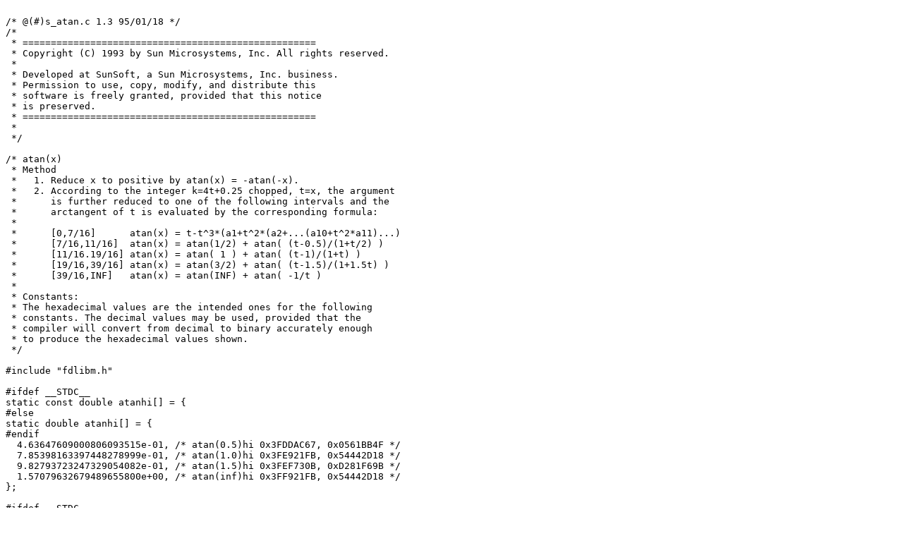

--- FILE ---
content_type: text/plain; charset=UTF-8
request_url: https://www.netlib.org/fdlibm/s_atan.c
body_size: 4109
content:

/* @(#)s_atan.c 1.3 95/01/18 */
/*
 * ====================================================
 * Copyright (C) 1993 by Sun Microsystems, Inc. All rights reserved.
 *
 * Developed at SunSoft, a Sun Microsystems, Inc. business.
 * Permission to use, copy, modify, and distribute this
 * software is freely granted, provided that this notice 
 * is preserved.
 * ====================================================
 *
 */

/* atan(x)
 * Method
 *   1. Reduce x to positive by atan(x) = -atan(-x).
 *   2. According to the integer k=4t+0.25 chopped, t=x, the argument
 *      is further reduced to one of the following intervals and the
 *      arctangent of t is evaluated by the corresponding formula:
 *
 *      [0,7/16]      atan(x) = t-t^3*(a1+t^2*(a2+...(a10+t^2*a11)...)
 *      [7/16,11/16]  atan(x) = atan(1/2) + atan( (t-0.5)/(1+t/2) )
 *      [11/16.19/16] atan(x) = atan( 1 ) + atan( (t-1)/(1+t) )
 *      [19/16,39/16] atan(x) = atan(3/2) + atan( (t-1.5)/(1+1.5t) )
 *      [39/16,INF]   atan(x) = atan(INF) + atan( -1/t )
 *
 * Constants:
 * The hexadecimal values are the intended ones for the following 
 * constants. The decimal values may be used, provided that the 
 * compiler will convert from decimal to binary accurately enough 
 * to produce the hexadecimal values shown.
 */

#include "fdlibm.h"

#ifdef __STDC__
static const double atanhi[] = {
#else
static double atanhi[] = {
#endif
  4.63647609000806093515e-01, /* atan(0.5)hi 0x3FDDAC67, 0x0561BB4F */
  7.85398163397448278999e-01, /* atan(1.0)hi 0x3FE921FB, 0x54442D18 */
  9.82793723247329054082e-01, /* atan(1.5)hi 0x3FEF730B, 0xD281F69B */
  1.57079632679489655800e+00, /* atan(inf)hi 0x3FF921FB, 0x54442D18 */
};

#ifdef __STDC__
static const double atanlo[] = {
#else
static double atanlo[] = {
#endif
  2.26987774529616870924e-17, /* atan(0.5)lo 0x3C7A2B7F, 0x222F65E2 */
  3.06161699786838301793e-17, /* atan(1.0)lo 0x3C81A626, 0x33145C07 */
  1.39033110312309984516e-17, /* atan(1.5)lo 0x3C700788, 0x7AF0CBBD */
  6.12323399573676603587e-17, /* atan(inf)lo 0x3C91A626, 0x33145C07 */
};

#ifdef __STDC__
static const double aT[] = {
#else
static double aT[] = {
#endif
  3.33333333333329318027e-01, /* 0x3FD55555, 0x5555550D */
 -1.99999999998764832476e-01, /* 0xBFC99999, 0x9998EBC4 */
  1.42857142725034663711e-01, /* 0x3FC24924, 0x920083FF */
 -1.11111104054623557880e-01, /* 0xBFBC71C6, 0xFE231671 */
  9.09088713343650656196e-02, /* 0x3FB745CD, 0xC54C206E */
 -7.69187620504482999495e-02, /* 0xBFB3B0F2, 0xAF749A6D */
  6.66107313738753120669e-02, /* 0x3FB10D66, 0xA0D03D51 */
 -5.83357013379057348645e-02, /* 0xBFADDE2D, 0x52DEFD9A */
  4.97687799461593236017e-02, /* 0x3FA97B4B, 0x24760DEB */
 -3.65315727442169155270e-02, /* 0xBFA2B444, 0x2C6A6C2F */
  1.62858201153657823623e-02, /* 0x3F90AD3A, 0xE322DA11 */
};

#ifdef __STDC__
	static const double 
#else
	static double 
#endif
one   = 1.0,
huge   = 1.0e300;

#ifdef __STDC__
	double atan(double x)
#else
	double atan(x)
	double x;
#endif
{
	double w,s1,s2,z;
	int ix,hx,id;

	hx = __HI(x);
	ix = hx&0x7fffffff;
	if(ix>=0x44100000) {	/* if |x| >= 2^66 */
	    if(ix>0x7ff00000||
		(ix==0x7ff00000&&(__LO(x)!=0)))
		return x+x;		/* NaN */
	    if(hx>0) return  atanhi[3]+atanlo[3];
	    else     return -atanhi[3]-atanlo[3];
	} if (ix < 0x3fdc0000) {	/* |x| < 0.4375 */
	    if (ix < 0x3e200000) {	/* |x| < 2^-29 */
		if(huge+x>one) return x;	/* raise inexact */
	    }
	    id = -1;
	} else {
	x = fabs(x);
	if (ix < 0x3ff30000) {		/* |x| < 1.1875 */
	    if (ix < 0x3fe60000) {	/* 7/16 <=|x|<11/16 */
		id = 0; x = (2.0*x-one)/(2.0+x); 
	    } else {			/* 11/16<=|x|< 19/16 */
		id = 1; x  = (x-one)/(x+one); 
	    }
	} else {
	    if (ix < 0x40038000) {	/* |x| < 2.4375 */
		id = 2; x  = (x-1.5)/(one+1.5*x);
	    } else {			/* 2.4375 <= |x| < 2^66 */
		id = 3; x  = -1.0/x;
	    }
	}}
    /* end of argument reduction */
	z = x*x;
	w = z*z;
    /* break sum from i=0 to 10 aT[i]z**(i+1) into odd and even poly */
	s1 = z*(aT[0]+w*(aT[2]+w*(aT[4]+w*(aT[6]+w*(aT[8]+w*aT[10])))));
	s2 = w*(aT[1]+w*(aT[3]+w*(aT[5]+w*(aT[7]+w*aT[9]))));
	if (id<0) return x - x*(s1+s2);
	else {
	    z = atanhi[id] - ((x*(s1+s2) - atanlo[id]) - x);
	    return (hx<0)? -z:z;
	}
}
